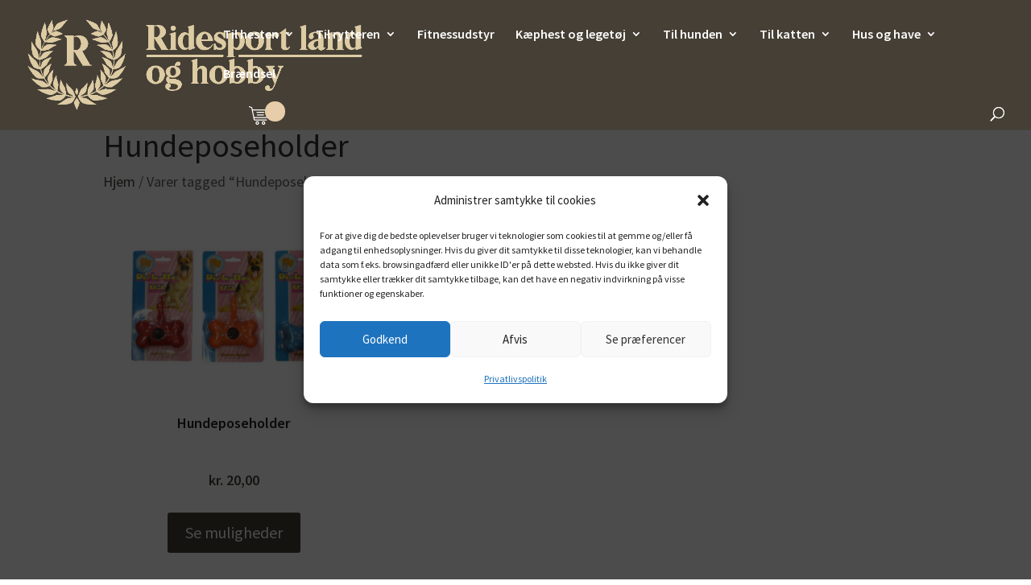

--- FILE ---
content_type: text/css
request_url: https://usercontent.one/wp/ridesport-land-og-hobby.dk/wp-content/et-cache/global/et-divi-customizer-global.min.css?media=1762883892?ver=1765476327
body_size: 1103
content:
.produktvisninger .et_shop_image{text-align:center;display:table!important;margin:auto!important;min-height:197px}.checkout.woocommerce-checkout{max-width:1366px;margin:50px auto}.woocommerce-info{max-width:1366px;margin:25px auto}.et-search-field{background:#FFF!important;color:#000!important;height:25px;padding:15px!important;border-radius:50px}.de-mega-menu-container .et_pb_section{padding-top:15px!important;padding-bottom:15px!important}.de-mega-menu-container a:hover{color:#453f35;font-weight:bold}.de-mega-menu-container li{list-style:disc;margin-left:15px}.produktvisninger .grid-col{min-height:450px!important}.produktvisninger .attachment-woocommerce_thumbnail.size-woocommerce_thumbnail{max-height:197px;width:auto!important}.produktvisninger .et_overlay{display:none!important}.produktvisninger .entry-title.de_title_module.product_title{min-height:65px}.produktvisninger .et-db #et-boc .et-l .et_pb_section{padding:30px 0!important}select{font-size:18px!important;padding:10px!important}.woocommerce span.onsale,.woocommerce-page span.onsale{font-weight:700!important}.woocommerce-mini-cart-item.mini_cart_item a,.bodycommerce-minicart .woocommerce-mini-cart.cart_list li a,.et-db #et-boc .et-l .bodycommerce-minicart .woocommerce-mini-cart.cart_list li a{font-size:18px!important}.entry-title.de_title_module.product_title{font-size:18px!important;font-weight:700}.woocommerce ul.products li.product .price,.woocommerce-page ul.products li.product .price,.woocommerce ul.products li.product .price del,.woocommerce-page ul.products li.product .price del{font-size:18px!important;font-weight:700!important}.grid-item-cont{transition:0.5s}.grid-item-cont:hover{transform:translateY(-8px);transition:0.5s;box-shadow:0px 12px 18px -6px rgba(0,0,0,0.3)}.bodycommerce-minicart .woocommerce-mini-cart.cart_list li{padding:20px 0!important}.dmach-acf-item-container .dmach-acf-item-content{display:block}#et_mobile_nav_menu .mobile_nav.opened .mobile_menu_bar::before,.et_pb_module.et_pb_menu .et_mobile_nav_menu .mobile_nav.opened .mobile_menu_bar::before{content:'\4d'}ul.et_mobile_menu li.menu-item-has-children .mobile-toggle,ul.et_mobile_menu li.page_item_has_children .mobile-toggle,.et-db #et-boc .et-l ul.et_mobile_menu li.menu-item-has-children .mobile-toggle,.et-db #et-boc .et-l ul.et_mobile_menu li.page_item_has_children .mobile-toggle{width:44px;height:100%;padding:0px!important;max-height:44px;border:none;position:absolute;right:0px;top:0px;z-index:999;background-color:transparent}ul.et_mobile_menu>li.menu-item-has-children,ul.et_mobile_menu>li.page_item_has_children,ul.et_mobile_menu>li.menu-item-has-children .sub-menu li.menu-item-has-children,.et-db #et-boc .et-l ul.et_mobile_menu>li.menu-item-has-children,.et-db #et-boc .et-l ul.et_mobile_menu>li.page_item_has_children,.et-db #et-boc .et-l ul.et_mobile_menu>li.menu-item-has-children .sub-menu li.menu-item-has-children{position:relative}.et_mobile_menu .menu-item-has-children>a,.et-db #et-boc .et-l .et_mobile_menu .menu-item-has-children>a{background-color:transparent}ul.et_mobile_menu .menu-item-has-children .sub-menu,#main-header ul.et_mobile_menu .menu-item-has-children .sub-menu,.et-db #et-boc .et-l ul.et_mobile_menu .menu-item-has-children .sub-menu,.et-db #main-header ul.et_mobile_menu .menu-item-has-children .sub-menu{display:none!important;visibility:hidden!important}ul.et_mobile_menu .menu-item-has-children .sub-menu.visible,#main-header ul.et_mobile_menu .menu-item-has-children .sub-menu.visible,.et-db #et-boc .et-l ul.et_mobile_menu .menu-item-has-children .sub-menu.visible,.et-db #main-header ul.et_mobile_menu .menu-item-has-children .sub-menu.visible{display:block!important;visibility:visible!important}ul.et_mobile_menu li.menu-item-has-children .mobile-toggle,.et-db #et-boc .et-l ul.et_mobile_menu li.menu-item-has-children .mobile-toggle{text-align:center;opacity:1}ul.et_mobile_menu li.menu-item-has-children .mobile-toggle::after,.et-db #et-boc .et-l ul.et_mobile_menu li.menu-item-has-children .mobile-toggle::after{top:10px;position:relative;font-family:"ETModules";content:'\33';color:#00d263;background:#f0f3f6;border-radius:50%;padding:3px}ul.et_mobile_menu li.menu-item-has-children.dt-open>.mobile-toggle::after,.et-db #et-boc .et-l ul.et_mobile_menu li.menu-item-has-children.dt-open>.mobile-toggle::after{content:'\32'}.et_pb_menu_0.et_pb_menu .et_mobile_menu:after{position:absolute;right:5%;margin-left:-20px;top:-14px;width:0;height:0;content:'';border-left:20px solid transparent;border-right:20px solid transparent;border-bottom:20px solid #ffffff}.mobile_menu_bar{position:relative;display:block;bottom:10px;line-height:0}.et_pb_menu_0.et_pb_menu .et_mobile_menu,.et_pb_menu_0.et_pb_menu .et_mobile_menu ul{background-color:#ffffff!important;border-radius:10px}ul.et_mobile_menu li.menu-item-has-children .mobile-toggle::after,.et-db #et-boc .et-l ul.et_mobile_menu li.menu-item-has-children .mobile-toggle::after{font-size:18px;right:0px}@media only screen and (max-width:600px){[class*="et_pb_mega_menu_section"]{display:none!important}.logo_container{margin-left:-25px}}